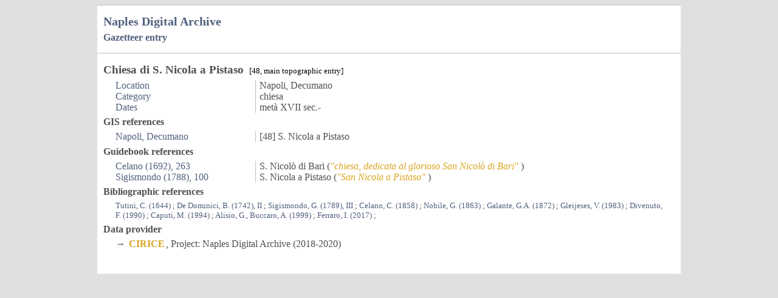

--- FILE ---
content_type: text/html;charset=UTF-8
request_url: https://maps.biblhertz.it/top/48
body_size: 2819
content:
<!DOCTYPE html>
<html>
  <head>
    <meta http-equiv="x-ua-compatible" content="ie=edge">
    <meta charset="utf-8">
    <meta name="description" content="Simple layout">
    <meta name="viewport" content="width=device-width, initial-scale=1">

    <title>Naples: S. Nicola a Pistaso</title>

    <style id="index-local-css">
    html { font-size: 100%; }
    body { display: flex; height: 100%; flex-direction: column;
      background-color: #e0e0e0; color: #505050;
      font-family: Segoe UI, Cantarell;
      text-rendering: optimizeLegibility; font-variant-ligatures: common-ligatures; hyphens: auto; }
    .index, .toponym, .guide, .header {
      background-color: white; border-top: 1px solid silver;
      box-sizing: border-box; margin: 0rem auto; min-height: 100%; width: 100%; max-width: 960px; padding: 0.618rem }
    #imprint { text-align: right; }
    #logo_bh img { max-width: 50%; margin: 0rem auto; }
    #logo_cirice img { max-width: 50%; margin: 0rem auto; }
    #menu { padding: 0.382rem; margin: 1.4rem 0; font-size: 0.819rem; display: none; position: absolute;
      background-color: white; box-shadow: 1px 3px 6px 3px rgba(150,150,150,0.2); border-radius: 6px; border: 1px solid silver; }
    #guidebook {position: relative; }
    #find-top { box-sizing: border-box; width: 100%; }
    .epi, .caps { letter-spacing: 0.0618rem; font-variant:small-caps; line-height: 1.2;
      margin: 0.618rem 2.618rem 0 2.618rem; text-align: center; color: #50607d; }
    .field { margin: 0px 20px; }
    .gr { font-family: Times; font-size: 1.05rem; margin: 0px 40px; }
    .notes { font-style: italic; color: #50607d; margin: 10px 20px; }
    .volg { margin: 0px 40px; font-style: italic; }
    a { text-decoration: none; color: #50607d; position: relative; }
    .guide a { padding: 0 2px; font-weight: bold; color: GoldenRod; }
    .fieldcontent a { padding: 0 2px; font-weight: bold; color: GoldenRod; }
    a:hover { background-color: #e0e0ff; }
    a.oldv, a.map { font-style: italic; color: GoldenRod; }
    a.nation { color: GoldenRod; }
    a.desc { font-style: italic; }
    a.desc:hover { background-color: #e0e0e0; }
    a.opac { padding: 0 2px; font-weight: bold; color: GoldenRod; }
    b { font-variant: normal }
    div.bibrels { margin: 0px 20px; font-size: 0.819rem; }
    div.bibitem { margin: 0px 20px; }
    div.biball { font-size: 1rem; padding-left: 1.618rem; }
    div.biball .item { text-indent: -1.618rem; }
    div.dida { margin: 1rem 3rem 0rem 3rem; text-align: center; font-size: 0.819rem; }
    div.error { font-size: 1.618rem; color: Firebrick; background-color: Pink; text-align: center; }
    div.fig { margin-top: 1rem; }
    div.fig img { display: block; margin: auto; max-width: 80%; max-height: 600px; }
    div.field { display: flex; }
    div.menu-lemma { font-weight: bold; }
    div.menu-item { padding-left: 0.618rem; }
    div.toptop a { color: black; }
    div.toppart a { color: black; }
    div.topref a { color: grey; }
    div.title { padding: 0 0 0.382rem 2rem; line-height: 80%; }
    h1 { border-bottom: 1px solid #e0e0e0; font-size: 1.618rem; }
    h2 { font-size: 1.618rem; }
    h2 { font-size: 1.221rem; color: #8b2020 }
    h3.orsola { text-align: center; }
    h1, h2, h3, h4 { margin: 0.382rem 0; }
    i { color: #50607d; }
    input { vertical-align: bottom; }
    li { padding: 0 0.618rem; list-style-type: square; }
    p { margin: 0.618rem 2.618rem 0 2.618rem; text-indent: 1rem; text-align: justify; }
    p.loc { margin: 0.618rem 2.618rem 0 3.618rem; background-color: #e8e8e8; text-indent: 0rem; padding: 0.618rem; }
    span.bibtitle { font-style: italic; padding: 0px; }
    span.code { padding: 0px 4px; color: black; font-weight: normal; font-size: 0.819rem; }
    span.date { }
    span.fieldname { display: inline-block; min-width: 230px; color: #50607d; margin-right: 6px; border-right: 1px solid silver; }
    span.fieldcontent { display: inline-block; }
    span.geo { padding: 0px 6px; font-weight: normal; font-size: 0.819rem; }
    span.guidequote { margin-right: 4px; font-style: italic; color: Goldenrod; }
    span.guideref { color: #50607d; }
    span.inst { font-size: 0.913rem; font-style: italic; color: Goldenrod; }
    span.label { font-size: 0.819rem; }
    span.maplegend { margin-right: 4px; font-size: 0.931rem; font-style: italic; color: Goldenrod; }
    span.maplemma { }
    span.nr { padding: 0px 6px; font-weight: normal; font-size: 0.819rem; }
    span.precatid { color: black; font-size: 0.819rem; min-width: 8rem; }
    span.precatprov,
    span.precatquarter { font-size: 0.819rem; font-style: italic; }
    span.precattitle { font-size: 0.819rem; }
    span.shelf { color: black; font-weight: normal; font-size: 0.819rem; }
    span.title { padding: 0px 6px; }
    span.type { font-size: 0.913rem; color: black; font-style: italic; }
    ul.list { padding: 0rem 1.618rem; margin: 0.382rem 0; }
    </style>

  </head>

  <body>
    




<div class="header">
  <h2 title="return to start page">
    <a href="https://www.biblhertz.it/en/dept-michalsky/naples-digital-archive">
      Naples Digital Archive
    </a>
  </h2>
  <h4 title="click to view the Naples gazetteer">
    <a href="/top">Gazetteer entry</a>
  </h4>
</div>


<div class="toponym">

  <h3>Chiesa di S. Nicola a Pistaso
    <span class="code">[48, main topographic entry]</span>
  </h3>

  <div class="fields">
  

<div class="field">
  <span class="fieldname">Location</span>
  <span class="fieldcontent">Napoli, Decumano</span>
</div>

  

<div class="field">
  <span class="fieldname">Category</span>
  <span class="fieldcontent">chiesa</span>
</div>

  
  

<div class="field">
  <span class="fieldname">Dates</span>
  <span class="fieldcontent">metà XVII sec.-</span>
</div>


  
  
  
  

<h4>GIS references</h4>


  <div class="field">
    <span class="fieldname">
      <a href="/gis/decumano?id=48">Napoli, Decumano</a>
    </span>
    <span class="fieldcontent">[48]
      <span class="maplemma">S. Nicola a Pistaso</span>
    </span>
  </div>


  
  

<h4>Guidebook references</h4>



  <div class="field">
    <span class="fieldname">
      <a class="guideref" href="/guide/celano#par_III-409">
        Celano (1692), 263
      </a>
    </span>
    <span class="fieldcontent">
      <span class="guidelemma">S. Nicolò di Bari</span>
      (<span class="guidequote">"chiesa, dedicata al glorioso San Nicolò di Bari"</span>)
    </span>
  </div>


  <div class="field">
    <span class="fieldname">
      <a class="guideref" href="/guide/sigismondo#h2_II-20">
        Sigismondo (1788), 100
      </a>
    </span>
    <span class="fieldcontent">
      <span class="guidelemma">S. Nicola a Pistaso</span>
      (<span class="guidequote">"San Nicola a Pistaso"</span>)
    </span>
  </div>


  

<h4>Bibliographic references</h4>

  <div class="bibrels">


    <a href="/bib/385" title="Tutini, C. (1644), Dell’origine, e fundation de seggi di Napoli, del tempo in che furono instituiti, e della separation de’ nobili dal popolo">
      Tutini, C. (1644)
    </a>;

    <a href="/bib/165" title="De Dominici, B. (1742), II, Vite de’ pittori, scultori, ed architetti napoletani non mai date alla luce da autore alcuno">
      De Dominici, B. (1742), II
    </a>;

    <a href="/bib/366" title="Sigismondo, G. (1789), III, Descrizione della città di Napoli e suoi borghi, vol. III">
      Sigismondo, G. (1789), III
    </a>;

    <a href="/bib/149" title="Celano, C. (1858), Notizie del bello, dell’antico e del curioso della città di Napoli">
      Celano, C. (1858)
    </a>;

    <a href="/bib/285" title="Nobile, G. (1863), Descrizione della città di Napoli e delle sue vicinanze, divisa in XXX giornate">
      Nobile, G. (1863)
    </a>;

    <a href="/bib/224" title="Galante, G.A. (1872), Guida sacra della città di Napoli">
      Galante, G.A. (1872)
    </a>;

    <a href="/bib/239" title="Gleijeses, V. (1983), Spaccanapoli e il centro storico">
      Gleijeses, V. (1983)
    </a>;

    <a href="/bib/190" title="Divenuto, F. (1990), Napoli sacra del XVI secolo. Repertorio delle fabbriche religiose napoletane nella cronaca del gesuita Giovan Francesco Araldo">
      Divenuto, F. (1990)
    </a>;

    <a href="/bib/133" title="Caputi, M. (1994), Napoli rivelata, gli spazi sacri del centro antico">
      Caputi, M. (1994)
    </a>;

    <a href="/bib/108" title="Alisio, G., Buccaro, A. (1999), Napoli millenovecento. Dai catasti del XIX secolo ad oggi. La città, il suburbio, le presenze">
      Alisio, G., Buccaro, A. (1999)
    </a>;

    <a href="/bib/216" title="Ferraro, I. (2017), Napoli. Atlante della città storica. Centro Antico">
      Ferraro, I. (2017)
    </a>;

  </div>

  
<h4>Data provider</h4>

    <div class="field">
      <span title="Centro Interdipartimentale di Ricerca sull&#39;Iconografia della Città Europea" class="fieldcontent">
          &rarr;&nbsp;<a href="http://www.iconografiacittaeuropea.unina.it/">CIRICE</a>, Project: Naples Digital Archive (2018-2020)
      </span>
    </div>


  </div>


  <h4>&nbsp;</h4>
</div>

  </body>
</html>
